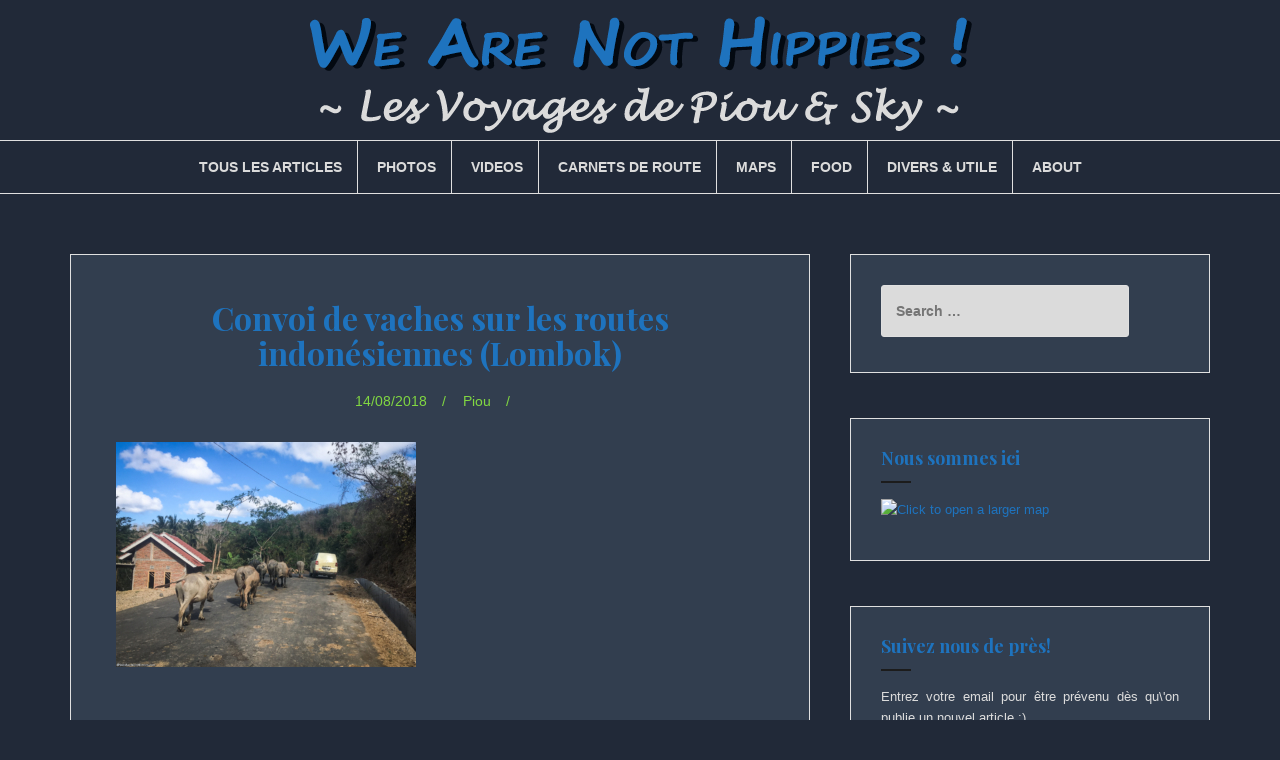

--- FILE ---
content_type: text/html; charset=UTF-8
request_url: https://wearenothippies.com/convoi-de-vaches-sur-les-routes-indonesiennes-lombok/
body_size: 11742
content:
<!DOCTYPE html>
<html lang="en-US">
<head>
<meta charset="UTF-8">
<meta name="viewport" content="width=device-width, initial-scale=1">
<link rel="profile" href="http://gmpg.org/xfn/11">
<link rel="pingback" href="https://wearenothippies.com/xmlrpc.php">

<title>Convoi de vaches sur les routes indonésiennes (Lombok) &#8211; We Are Not Hippies</title>
<meta name='robots' content='max-image-preview:large' />
<link rel='dns-prefetch' href='//secure.gravatar.com' />
<link rel='dns-prefetch' href='//stats.wp.com' />
<link rel='dns-prefetch' href='//fonts.googleapis.com' />
<link rel='dns-prefetch' href='//v0.wordpress.com' />
<link rel="alternate" type="application/rss+xml" title="We Are Not Hippies &raquo; Feed" href="https://wearenothippies.com/feed/" />
<link rel="alternate" type="application/rss+xml" title="We Are Not Hippies &raquo; Comments Feed" href="https://wearenothippies.com/comments/feed/" />
<link rel="alternate" type="application/rss+xml" title="We Are Not Hippies &raquo; Convoi de vaches sur les routes indonésiennes (Lombok) Comments Feed" href="https://wearenothippies.com/feed/?attachment_id=3301" />
<script type="text/javascript">
window._wpemojiSettings = {"baseUrl":"https:\/\/s.w.org\/images\/core\/emoji\/14.0.0\/72x72\/","ext":".png","svgUrl":"https:\/\/s.w.org\/images\/core\/emoji\/14.0.0\/svg\/","svgExt":".svg","source":{"concatemoji":"https:\/\/wearenothippies.com\/wp-includes\/js\/wp-emoji-release.min.js?ver=da4c2f"}};
/*! This file is auto-generated */
!function(i,n){var o,s,e;function c(e){try{var t={supportTests:e,timestamp:(new Date).valueOf()};sessionStorage.setItem(o,JSON.stringify(t))}catch(e){}}function p(e,t,n){e.clearRect(0,0,e.canvas.width,e.canvas.height),e.fillText(t,0,0);var t=new Uint32Array(e.getImageData(0,0,e.canvas.width,e.canvas.height).data),r=(e.clearRect(0,0,e.canvas.width,e.canvas.height),e.fillText(n,0,0),new Uint32Array(e.getImageData(0,0,e.canvas.width,e.canvas.height).data));return t.every(function(e,t){return e===r[t]})}function u(e,t,n){switch(t){case"flag":return n(e,"\ud83c\udff3\ufe0f\u200d\u26a7\ufe0f","\ud83c\udff3\ufe0f\u200b\u26a7\ufe0f")?!1:!n(e,"\ud83c\uddfa\ud83c\uddf3","\ud83c\uddfa\u200b\ud83c\uddf3")&&!n(e,"\ud83c\udff4\udb40\udc67\udb40\udc62\udb40\udc65\udb40\udc6e\udb40\udc67\udb40\udc7f","\ud83c\udff4\u200b\udb40\udc67\u200b\udb40\udc62\u200b\udb40\udc65\u200b\udb40\udc6e\u200b\udb40\udc67\u200b\udb40\udc7f");case"emoji":return!n(e,"\ud83e\udef1\ud83c\udffb\u200d\ud83e\udef2\ud83c\udfff","\ud83e\udef1\ud83c\udffb\u200b\ud83e\udef2\ud83c\udfff")}return!1}function f(e,t,n){var r="undefined"!=typeof WorkerGlobalScope&&self instanceof WorkerGlobalScope?new OffscreenCanvas(300,150):i.createElement("canvas"),a=r.getContext("2d",{willReadFrequently:!0}),o=(a.textBaseline="top",a.font="600 32px Arial",{});return e.forEach(function(e){o[e]=t(a,e,n)}),o}function t(e){var t=i.createElement("script");t.src=e,t.defer=!0,i.head.appendChild(t)}"undefined"!=typeof Promise&&(o="wpEmojiSettingsSupports",s=["flag","emoji"],n.supports={everything:!0,everythingExceptFlag:!0},e=new Promise(function(e){i.addEventListener("DOMContentLoaded",e,{once:!0})}),new Promise(function(t){var n=function(){try{var e=JSON.parse(sessionStorage.getItem(o));if("object"==typeof e&&"number"==typeof e.timestamp&&(new Date).valueOf()<e.timestamp+604800&&"object"==typeof e.supportTests)return e.supportTests}catch(e){}return null}();if(!n){if("undefined"!=typeof Worker&&"undefined"!=typeof OffscreenCanvas&&"undefined"!=typeof URL&&URL.createObjectURL&&"undefined"!=typeof Blob)try{var e="postMessage("+f.toString()+"("+[JSON.stringify(s),u.toString(),p.toString()].join(",")+"));",r=new Blob([e],{type:"text/javascript"}),a=new Worker(URL.createObjectURL(r),{name:"wpTestEmojiSupports"});return void(a.onmessage=function(e){c(n=e.data),a.terminate(),t(n)})}catch(e){}c(n=f(s,u,p))}t(n)}).then(function(e){for(var t in e)n.supports[t]=e[t],n.supports.everything=n.supports.everything&&n.supports[t],"flag"!==t&&(n.supports.everythingExceptFlag=n.supports.everythingExceptFlag&&n.supports[t]);n.supports.everythingExceptFlag=n.supports.everythingExceptFlag&&!n.supports.flag,n.DOMReady=!1,n.readyCallback=function(){n.DOMReady=!0}}).then(function(){return e}).then(function(){var e;n.supports.everything||(n.readyCallback(),(e=n.source||{}).concatemoji?t(e.concatemoji):e.wpemoji&&e.twemoji&&(t(e.twemoji),t(e.wpemoji)))}))}((window,document),window._wpemojiSettings);
</script>
<style type="text/css">
img.wp-smiley,
img.emoji {
	display: inline !important;
	border: none !important;
	box-shadow: none !important;
	height: 1em !important;
	width: 1em !important;
	margin: 0 0.07em !important;
	vertical-align: -0.1em !important;
	background: none !important;
	padding: 0 !important;
}
</style>
	<style type="text/css">
.hasCountdown{text-shadow:transparent 0 1px 1px;overflow:hidden;padding:5px}
.countdown_rtl{direction:rtl}
.countdown_holding span{background-color:#ccc}
.countdown_row{clear:both;width:100%;text-align:center}
.countdown_show1 .countdown_section{width:98%}
.countdown_show2 .countdown_section{width:48%}
.countdown_show3 .countdown_section{width:32.5%}
.countdown_show4 .countdown_section{width:24.5%}
.countdown_show5 .countdown_section{width:19.5%}
.countdown_show6 .countdown_section{width:16.25%}
.countdown_show7 .countdown_section{width:14%}
.countdown_section{display:block;float:left;font-size:75%;text-align:center;margin:3px 0}
.countdown_amount{font-size:200%}
.countdown_descr{display:block;width:100%}
a.countdown_infolink{display:block;border-radius:10px;width:14px;height:13px;float:right;font-size:9px;line-height:13px;font-weight:700;text-align:center;position:relative;top:-15px;border:1px solid}
#countdown-preview{padding:10px}
</style>
<link rel='stylesheet' id='sbi_styles-css' href='https://wearenothippies.com/wp-content/plugins/instagram-feed/css/sbi-styles.min.css?ver=6.10.0' type='text/css' media='all' />
<link rel='stylesheet' id='wp-block-library-css' href='https://wearenothippies.com/wp-includes/css/dist/block-library/style.min.css?ver=da4c2f' type='text/css' media='all' />
<style id='wp-block-library-inline-css' type='text/css'>
.has-text-align-justify{text-align:justify;}
</style>
<link rel='stylesheet' id='mediaelement-css' href='https://wearenothippies.com/wp-includes/js/mediaelement/mediaelementplayer-legacy.min.css?ver=4.2.17' type='text/css' media='all' />
<link rel='stylesheet' id='wp-mediaelement-css' href='https://wearenothippies.com/wp-includes/js/mediaelement/wp-mediaelement.min.css?ver=da4c2f' type='text/css' media='all' />
<style id='jetpack-sharing-buttons-style-inline-css' type='text/css'>
.jetpack-sharing-buttons__services-list{display:flex;flex-direction:row;flex-wrap:wrap;gap:0;list-style-type:none;margin:5px;padding:0}.jetpack-sharing-buttons__services-list.has-small-icon-size{font-size:12px}.jetpack-sharing-buttons__services-list.has-normal-icon-size{font-size:16px}.jetpack-sharing-buttons__services-list.has-large-icon-size{font-size:24px}.jetpack-sharing-buttons__services-list.has-huge-icon-size{font-size:36px}@media print{.jetpack-sharing-buttons__services-list{display:none!important}}.editor-styles-wrapper .wp-block-jetpack-sharing-buttons{gap:0;padding-inline-start:0}ul.jetpack-sharing-buttons__services-list.has-background{padding:1.25em 2.375em}
</style>
<style id='classic-theme-styles-inline-css' type='text/css'>
/*! This file is auto-generated */
.wp-block-button__link{color:#fff;background-color:#32373c;border-radius:9999px;box-shadow:none;text-decoration:none;padding:calc(.667em + 2px) calc(1.333em + 2px);font-size:1.125em}.wp-block-file__button{background:#32373c;color:#fff;text-decoration:none}
</style>
<style id='global-styles-inline-css' type='text/css'>
body{--wp--preset--color--black: #000000;--wp--preset--color--cyan-bluish-gray: #abb8c3;--wp--preset--color--white: #ffffff;--wp--preset--color--pale-pink: #f78da7;--wp--preset--color--vivid-red: #cf2e2e;--wp--preset--color--luminous-vivid-orange: #ff6900;--wp--preset--color--luminous-vivid-amber: #fcb900;--wp--preset--color--light-green-cyan: #7bdcb5;--wp--preset--color--vivid-green-cyan: #00d084;--wp--preset--color--pale-cyan-blue: #8ed1fc;--wp--preset--color--vivid-cyan-blue: #0693e3;--wp--preset--color--vivid-purple: #9b51e0;--wp--preset--gradient--vivid-cyan-blue-to-vivid-purple: linear-gradient(135deg,rgba(6,147,227,1) 0%,rgb(155,81,224) 100%);--wp--preset--gradient--light-green-cyan-to-vivid-green-cyan: linear-gradient(135deg,rgb(122,220,180) 0%,rgb(0,208,130) 100%);--wp--preset--gradient--luminous-vivid-amber-to-luminous-vivid-orange: linear-gradient(135deg,rgba(252,185,0,1) 0%,rgba(255,105,0,1) 100%);--wp--preset--gradient--luminous-vivid-orange-to-vivid-red: linear-gradient(135deg,rgba(255,105,0,1) 0%,rgb(207,46,46) 100%);--wp--preset--gradient--very-light-gray-to-cyan-bluish-gray: linear-gradient(135deg,rgb(238,238,238) 0%,rgb(169,184,195) 100%);--wp--preset--gradient--cool-to-warm-spectrum: linear-gradient(135deg,rgb(74,234,220) 0%,rgb(151,120,209) 20%,rgb(207,42,186) 40%,rgb(238,44,130) 60%,rgb(251,105,98) 80%,rgb(254,248,76) 100%);--wp--preset--gradient--blush-light-purple: linear-gradient(135deg,rgb(255,206,236) 0%,rgb(152,150,240) 100%);--wp--preset--gradient--blush-bordeaux: linear-gradient(135deg,rgb(254,205,165) 0%,rgb(254,45,45) 50%,rgb(107,0,62) 100%);--wp--preset--gradient--luminous-dusk: linear-gradient(135deg,rgb(255,203,112) 0%,rgb(199,81,192) 50%,rgb(65,88,208) 100%);--wp--preset--gradient--pale-ocean: linear-gradient(135deg,rgb(255,245,203) 0%,rgb(182,227,212) 50%,rgb(51,167,181) 100%);--wp--preset--gradient--electric-grass: linear-gradient(135deg,rgb(202,248,128) 0%,rgb(113,206,126) 100%);--wp--preset--gradient--midnight: linear-gradient(135deg,rgb(2,3,129) 0%,rgb(40,116,252) 100%);--wp--preset--font-size--small: 13px;--wp--preset--font-size--medium: 20px;--wp--preset--font-size--large: 36px;--wp--preset--font-size--x-large: 42px;--wp--preset--spacing--20: 0.44rem;--wp--preset--spacing--30: 0.67rem;--wp--preset--spacing--40: 1rem;--wp--preset--spacing--50: 1.5rem;--wp--preset--spacing--60: 2.25rem;--wp--preset--spacing--70: 3.38rem;--wp--preset--spacing--80: 5.06rem;--wp--preset--shadow--natural: 6px 6px 9px rgba(0, 0, 0, 0.2);--wp--preset--shadow--deep: 12px 12px 50px rgba(0, 0, 0, 0.4);--wp--preset--shadow--sharp: 6px 6px 0px rgba(0, 0, 0, 0.2);--wp--preset--shadow--outlined: 6px 6px 0px -3px rgba(255, 255, 255, 1), 6px 6px rgba(0, 0, 0, 1);--wp--preset--shadow--crisp: 6px 6px 0px rgba(0, 0, 0, 1);}:where(.is-layout-flex){gap: 0.5em;}:where(.is-layout-grid){gap: 0.5em;}body .is-layout-flow > .alignleft{float: left;margin-inline-start: 0;margin-inline-end: 2em;}body .is-layout-flow > .alignright{float: right;margin-inline-start: 2em;margin-inline-end: 0;}body .is-layout-flow > .aligncenter{margin-left: auto !important;margin-right: auto !important;}body .is-layout-constrained > .alignleft{float: left;margin-inline-start: 0;margin-inline-end: 2em;}body .is-layout-constrained > .alignright{float: right;margin-inline-start: 2em;margin-inline-end: 0;}body .is-layout-constrained > .aligncenter{margin-left: auto !important;margin-right: auto !important;}body .is-layout-constrained > :where(:not(.alignleft):not(.alignright):not(.alignfull)){max-width: var(--wp--style--global--content-size);margin-left: auto !important;margin-right: auto !important;}body .is-layout-constrained > .alignwide{max-width: var(--wp--style--global--wide-size);}body .is-layout-flex{display: flex;}body .is-layout-flex{flex-wrap: wrap;align-items: center;}body .is-layout-flex > *{margin: 0;}body .is-layout-grid{display: grid;}body .is-layout-grid > *{margin: 0;}:where(.wp-block-columns.is-layout-flex){gap: 2em;}:where(.wp-block-columns.is-layout-grid){gap: 2em;}:where(.wp-block-post-template.is-layout-flex){gap: 1.25em;}:where(.wp-block-post-template.is-layout-grid){gap: 1.25em;}.has-black-color{color: var(--wp--preset--color--black) !important;}.has-cyan-bluish-gray-color{color: var(--wp--preset--color--cyan-bluish-gray) !important;}.has-white-color{color: var(--wp--preset--color--white) !important;}.has-pale-pink-color{color: var(--wp--preset--color--pale-pink) !important;}.has-vivid-red-color{color: var(--wp--preset--color--vivid-red) !important;}.has-luminous-vivid-orange-color{color: var(--wp--preset--color--luminous-vivid-orange) !important;}.has-luminous-vivid-amber-color{color: var(--wp--preset--color--luminous-vivid-amber) !important;}.has-light-green-cyan-color{color: var(--wp--preset--color--light-green-cyan) !important;}.has-vivid-green-cyan-color{color: var(--wp--preset--color--vivid-green-cyan) !important;}.has-pale-cyan-blue-color{color: var(--wp--preset--color--pale-cyan-blue) !important;}.has-vivid-cyan-blue-color{color: var(--wp--preset--color--vivid-cyan-blue) !important;}.has-vivid-purple-color{color: var(--wp--preset--color--vivid-purple) !important;}.has-black-background-color{background-color: var(--wp--preset--color--black) !important;}.has-cyan-bluish-gray-background-color{background-color: var(--wp--preset--color--cyan-bluish-gray) !important;}.has-white-background-color{background-color: var(--wp--preset--color--white) !important;}.has-pale-pink-background-color{background-color: var(--wp--preset--color--pale-pink) !important;}.has-vivid-red-background-color{background-color: var(--wp--preset--color--vivid-red) !important;}.has-luminous-vivid-orange-background-color{background-color: var(--wp--preset--color--luminous-vivid-orange) !important;}.has-luminous-vivid-amber-background-color{background-color: var(--wp--preset--color--luminous-vivid-amber) !important;}.has-light-green-cyan-background-color{background-color: var(--wp--preset--color--light-green-cyan) !important;}.has-vivid-green-cyan-background-color{background-color: var(--wp--preset--color--vivid-green-cyan) !important;}.has-pale-cyan-blue-background-color{background-color: var(--wp--preset--color--pale-cyan-blue) !important;}.has-vivid-cyan-blue-background-color{background-color: var(--wp--preset--color--vivid-cyan-blue) !important;}.has-vivid-purple-background-color{background-color: var(--wp--preset--color--vivid-purple) !important;}.has-black-border-color{border-color: var(--wp--preset--color--black) !important;}.has-cyan-bluish-gray-border-color{border-color: var(--wp--preset--color--cyan-bluish-gray) !important;}.has-white-border-color{border-color: var(--wp--preset--color--white) !important;}.has-pale-pink-border-color{border-color: var(--wp--preset--color--pale-pink) !important;}.has-vivid-red-border-color{border-color: var(--wp--preset--color--vivid-red) !important;}.has-luminous-vivid-orange-border-color{border-color: var(--wp--preset--color--luminous-vivid-orange) !important;}.has-luminous-vivid-amber-border-color{border-color: var(--wp--preset--color--luminous-vivid-amber) !important;}.has-light-green-cyan-border-color{border-color: var(--wp--preset--color--light-green-cyan) !important;}.has-vivid-green-cyan-border-color{border-color: var(--wp--preset--color--vivid-green-cyan) !important;}.has-pale-cyan-blue-border-color{border-color: var(--wp--preset--color--pale-cyan-blue) !important;}.has-vivid-cyan-blue-border-color{border-color: var(--wp--preset--color--vivid-cyan-blue) !important;}.has-vivid-purple-border-color{border-color: var(--wp--preset--color--vivid-purple) !important;}.has-vivid-cyan-blue-to-vivid-purple-gradient-background{background: var(--wp--preset--gradient--vivid-cyan-blue-to-vivid-purple) !important;}.has-light-green-cyan-to-vivid-green-cyan-gradient-background{background: var(--wp--preset--gradient--light-green-cyan-to-vivid-green-cyan) !important;}.has-luminous-vivid-amber-to-luminous-vivid-orange-gradient-background{background: var(--wp--preset--gradient--luminous-vivid-amber-to-luminous-vivid-orange) !important;}.has-luminous-vivid-orange-to-vivid-red-gradient-background{background: var(--wp--preset--gradient--luminous-vivid-orange-to-vivid-red) !important;}.has-very-light-gray-to-cyan-bluish-gray-gradient-background{background: var(--wp--preset--gradient--very-light-gray-to-cyan-bluish-gray) !important;}.has-cool-to-warm-spectrum-gradient-background{background: var(--wp--preset--gradient--cool-to-warm-spectrum) !important;}.has-blush-light-purple-gradient-background{background: var(--wp--preset--gradient--blush-light-purple) !important;}.has-blush-bordeaux-gradient-background{background: var(--wp--preset--gradient--blush-bordeaux) !important;}.has-luminous-dusk-gradient-background{background: var(--wp--preset--gradient--luminous-dusk) !important;}.has-pale-ocean-gradient-background{background: var(--wp--preset--gradient--pale-ocean) !important;}.has-electric-grass-gradient-background{background: var(--wp--preset--gradient--electric-grass) !important;}.has-midnight-gradient-background{background: var(--wp--preset--gradient--midnight) !important;}.has-small-font-size{font-size: var(--wp--preset--font-size--small) !important;}.has-medium-font-size{font-size: var(--wp--preset--font-size--medium) !important;}.has-large-font-size{font-size: var(--wp--preset--font-size--large) !important;}.has-x-large-font-size{font-size: var(--wp--preset--font-size--x-large) !important;}
.wp-block-navigation a:where(:not(.wp-element-button)){color: inherit;}
:where(.wp-block-post-template.is-layout-flex){gap: 1.25em;}:where(.wp-block-post-template.is-layout-grid){gap: 1.25em;}
:where(.wp-block-columns.is-layout-flex){gap: 2em;}:where(.wp-block-columns.is-layout-grid){gap: 2em;}
.wp-block-pullquote{font-size: 1.5em;line-height: 1.6;}
</style>
<link rel='stylesheet' id='foobox-free-min-css' href='https://wearenothippies.com/wp-content/plugins/foobox-image-lightbox/free/css/foobox.free.min.css?ver=2.7.35' type='text/css' media='all' />
<link rel='stylesheet' id='ig-posts-carousel-style-css' href='https://wearenothippies.com/wp-content/plugins/ig-posts-carousel/ig-posts-carousel.css?ver=da4c2f' type='text/css' media='all' />
<link rel='stylesheet' id='amadeus-bootstrap-css' href='https://wearenothippies.com/wp-content/themes/amadeus/css/bootstrap/css/bootstrap.min.css?ver=1' type='text/css' media='all' />
<link rel='stylesheet' id='amadeus-body-fonts-css' href='//fonts.googleapis.com/css?family=Noto+Serif%3A400%2C700%2C400italic%2C700italic&#038;ver=da4c2f' type='text/css' media='all' />
<link rel='stylesheet' id='amadeus-headings-fonts-css' href='//fonts.googleapis.com/css?family=Playfair+Display%3A400%2C700&#038;ver=da4c2f' type='text/css' media='all' />
<link rel='stylesheet' id='amadeus-style-css' href='https://wearenothippies.com/wp-content/themes/amadeus/style.css?ver=da4c2f' type='text/css' media='all' />
<style id='amadeus-style-inline-css' type='text/css'>
.site-branding { padding:0px 0; }
.header-image { height:600px; }
@media only screen and (max-width: 1024px) { .header-image { height:200px; } }
.site-logo { max-width:600px; }
.custom-logo { max-width:600px; }
a, a:hover, .main-navigation a:hover, .nav-next a:hover, .nav-previous a:hover, .social-navigation li a:hover { color:#1e73be !important;}
button, .button, input[type="button"], input[type="reset"], input[type="submit"], .entry-thumb-inner { background-color:#1e73be}
body, .widget a { color:#dbdbdb}
.social-navigation { background-color:#fff}
.social-navigation li a::before { background-color:#1c1c1c}
.branding-wrapper { background-color:#212938}
.main-navigation { background-color:#212938}
.main-navigation a { color:#dbdbdb !important;}
.site-title a, .site-title a:hover { color:#1c1c1c !important;}
.site-description { color:#767676}
.entry-title, .entry-title a { color:#1e73be !important;}
.entry-meta, .entry-meta a, .entry-footer, .entry-footer a { color:#81d742 !important;}
.site-footer, .footer-widget-area { background-color:#2b3543}
body { font-family:Verdana, Geneva, sans-serif;}
h1, h2, h3, h4, h5, h6 { font-family:'Segoe Print', 'Playfair Display', serif;}
h1 { font-size:32px; }
h2 { font-size:24px; }
h3 { font-size:19px; }
h5 { font-size:13px; }
body { font-size:14px; }

</style>
<link rel='stylesheet' id='child-style-css' href='https://wearenothippies.com/wp-content/themes/amadeus-child/style.css?ver=1.3.16' type='text/css' media='all' />
<link rel='stylesheet' id='amadeus-font-awesome-css' href='https://wearenothippies.com/wp-content/themes/amadeus/fonts/font-awesome.min.css?ver=da4c2f' type='text/css' media='all' />
<link rel='stylesheet' id='jetpack_css-css' href='https://wearenothippies.com/wp-content/plugins/jetpack/css/jetpack.css?ver=13.3.2' type='text/css' media='all' />
<script type='text/javascript' src='https://wearenothippies.com/wp-includes/js/jquery/jquery.min.js?ver=3.7.0' id='jquery-core-js'></script>
<script type='text/javascript' src='https://wearenothippies.com/wp-includes/js/jquery/jquery-migrate.min.js?ver=3.4.1' id='jquery-migrate-js'></script>
<script type='text/javascript' id='snazzymaps-js-js-extra'>
/* <![CDATA[ */
var SnazzyDataForSnazzyMaps = [];
SnazzyDataForSnazzyMaps={"id":1,"name":"Pale Dawn","description":"Inspired by CloudMade's style of the same name. Use of subdued colours results in an excellent style for sites with a pastel colour scheme.","url":"https:\/\/snazzymaps.com\/style\/1\/pale-dawn","imageUrl":"https:\/\/snazzy-maps-cdn.azureedge.net\/assets\/1-pale-dawn.png?v=20170626075114","json":"[{\"featureType\":\"administrative\",\"elementType\":\"all\",\"stylers\":[{\"visibility\":\"on\"},{\"lightness\":33}]},{\"featureType\":\"landscape\",\"elementType\":\"all\",\"stylers\":[{\"color\":\"#f2e5d4\"}]},{\"featureType\":\"poi.park\",\"elementType\":\"geometry\",\"stylers\":[{\"color\":\"#c5dac6\"}]},{\"featureType\":\"poi.park\",\"elementType\":\"labels\",\"stylers\":[{\"visibility\":\"on\"},{\"lightness\":20}]},{\"featureType\":\"road\",\"elementType\":\"all\",\"stylers\":[{\"lightness\":20}]},{\"featureType\":\"road.highway\",\"elementType\":\"geometry\",\"stylers\":[{\"color\":\"#c5c6c6\"}]},{\"featureType\":\"road.arterial\",\"elementType\":\"geometry\",\"stylers\":[{\"color\":\"#e4d7c6\"}]},{\"featureType\":\"road.local\",\"elementType\":\"geometry\",\"stylers\":[{\"color\":\"#fbfaf7\"}]},{\"featureType\":\"water\",\"elementType\":\"all\",\"stylers\":[{\"visibility\":\"on\"},{\"color\":\"#acbcc9\"}]}]","views":114654,"favorites":310,"createdBy":{"name":"Adam Krogh","url":"https:\/\/twitter.com\/adamkrogh"},"createdOn":"2013-10-24T22:54:34.183","tags":["colorful","complex","light"],"colors":["multi"]};
/* ]]> */
</script>
<script type='text/javascript' src='https://wearenothippies.com/wp-content/plugins/snazzy-maps/snazzymaps.js?ver=1.4.0' id='snazzymaps-js-js'></script>
<script type='text/javascript' src='https://wearenothippies.com/wp-content/plugins/sticky-menu-or-anything-on-scroll/assets/js/jq-sticky-anything.min.js?ver=2.1.1' id='stickyAnythingLib-js'></script>
<script type='text/javascript' src='https://wearenothippies.com/wp-content/themes/amadeus/js/parallax.min.js?ver=1' id='amadeus-parallax-js'></script>
<script type='text/javascript' src='https://wearenothippies.com/wp-content/themes/amadeus/js/jquery.slicknav.min.js?ver=1' id='amadeus-slicknav-js'></script>
<script type='text/javascript' src='https://wearenothippies.com/wp-content/themes/amadeus/js/jquery.fitvids.min.js?ver=1' id='amadeus-fitvids-js'></script>
<script type='text/javascript' src='https://wearenothippies.com/wp-content/themes/amadeus/js/scripts.js?ver=1' id='amadeus-scripts-js'></script>
<script id="foobox-free-min-js-before" type="text/javascript">
/* Run FooBox FREE (v2.7.35) */
var FOOBOX = window.FOOBOX = {
	ready: true,
	disableOthers: false,
	o: {wordpress: { enabled: true }, captions: { dataTitle: ["captionTitle","title"], dataDesc: ["captionDesc","description"] }, rel: '', excludes:'.fbx-link,.nofoobox,.nolightbox,a[href*="pinterest.com/pin/create/button/"]', affiliate : { enabled: false }, error: "Could not load the item"},
	selectors: [
		".foogallery-container.foogallery-lightbox-foobox", ".foogallery-container.foogallery-lightbox-foobox-free", ".gallery", ".wp-block-gallery", ".wp-caption", ".wp-block-image", "a:has(img[class*=wp-image-])", ".foobox"
	],
	pre: function( $ ){
		// Custom JavaScript (Pre)
		
	},
	post: function( $ ){
		// Custom JavaScript (Post)
		
		// Custom Captions Code
		
	},
	custom: function( $ ){
		// Custom Extra JS
		
	}
};
</script>
<script type='text/javascript' src='https://wearenothippies.com/wp-content/plugins/foobox-image-lightbox/free/js/foobox.free.min.js?ver=2.7.35' id='foobox-free-min-js'></script>
<link rel="https://api.w.org/" href="https://wearenothippies.com/wp-json/" /><link rel="alternate" type="application/json" href="https://wearenothippies.com/wp-json/wp/v2/media/3301" /><link rel="EditURI" type="application/rsd+xml" title="RSD" href="https://wearenothippies.com/xmlrpc.php?rsd" />

<link rel='shortlink' href='https://wp.me/a93O7l-Rf' />
<link rel="alternate" type="application/json+oembed" href="https://wearenothippies.com/wp-json/oembed/1.0/embed?url=https%3A%2F%2Fwearenothippies.com%2Fconvoi-de-vaches-sur-les-routes-indonesiennes-lombok%2F" />
<link rel="alternate" type="text/xml+oembed" href="https://wearenothippies.com/wp-json/oembed/1.0/embed?url=https%3A%2F%2Fwearenothippies.com%2Fconvoi-de-vaches-sur-les-routes-indonesiennes-lombok%2F&#038;format=xml" />
	<style>img#wpstats{display:none}</style>
		<!--[if lt IE 9]>
<script src="https://wearenothippies.com/wp-content/themes/amadeus/js/html5shiv.js"></script>
<![endif]-->
			<style type="text/css">
				.header-image {
					background: url(https://wearenothippies.com/wp-content/uploads/2017/08/cropped-vw-camper-336606.jpg) no-repeat;
					background-position: center top;
					background-attachment: fixed;
					background-size: cover;
				}
			</style>
			<style type="text/css" id="custom-background-css">
body.custom-background { background-color: #212938; }
</style>
	
<!-- Jetpack Open Graph Tags -->
<meta property="og:type" content="article" />
<meta property="og:title" content="Convoi de vaches sur les routes indonésiennes (Lombok)" />
<meta property="og:url" content="https://wearenothippies.com/convoi-de-vaches-sur-les-routes-indonesiennes-lombok/" />
<meta property="og:description" content="Convoi de vaches sur les routes indonésiennes (Lombok)" />
<meta property="article:published_time" content="2018-08-14T11:01:46+00:00" />
<meta property="article:modified_time" content="2018-08-14T11:01:46+00:00" />
<meta property="og:site_name" content="We Are Not Hippies" />
<meta property="og:image" content="https://wearenothippies.com/wp-content/uploads/2018/08/wanh_oceasietrip_11_indonésie-20180802-18.jpg" />
<meta property="og:image:alt" content="" />
<meta property="og:locale" content="en_US" />
<meta name="twitter:text:title" content="Convoi de vaches sur les routes indonésiennes (Lombok)" />
<meta name="twitter:image" content="https://wearenothippies.com/wp-content/uploads/2018/08/wanh_oceasietrip_11_indonésie-20180802-18.jpg?w=640" />
<meta name="twitter:card" content="summary_large_image" />

<!-- End Jetpack Open Graph Tags -->
<link rel="icon" href="https://wearenothippies.com/wp-content/uploads/2017/09/cropped-hippie_icon_blue-32x32.png" sizes="32x32" />
<link rel="icon" href="https://wearenothippies.com/wp-content/uploads/2017/09/cropped-hippie_icon_blue-192x192.png" sizes="192x192" />
<link rel="apple-touch-icon" href="https://wearenothippies.com/wp-content/uploads/2017/09/cropped-hippie_icon_blue-180x180.png" />
<meta name="msapplication-TileImage" content="https://wearenothippies.com/wp-content/uploads/2017/09/cropped-hippie_icon_blue-270x270.png" />
</head>

<body class="attachment attachment-template-default single single-attachment postid-3301 attachmentid-3301 attachment-jpeg custom-background wp-custom-logo group-blog">
<div id="page" class="hfeed site">
	<a class="skip-link screen-reader-text" href="#content">Skip to content</a>

	<header id="masthead" class="site-header clearfix" role="banner">

			

				

		<div class="branding-wrapper">
			<div class="container">
				<div class="site-branding">
					<a href="https://wearenothippies.com/" class="custom-logo-link" rel="home"><img width="682" height="140" src="https://wearenothippies.com/wp-content/uploads/2017/08/banner-head-2-English.png" class="custom-logo" alt="We Are Not Hippies" decoding="async" fetchpriority="high" srcset="https://wearenothippies.com/wp-content/uploads/2017/08/banner-head-2-English.png 682w, https://wearenothippies.com/wp-content/uploads/2017/08/banner-head-2-English-300x62.png 300w" sizes="(max-width: 682px) 100vw, 682px" /></a>				</div><!-- .site-branding -->
			</div>
		</div>

				<nav id="site-navigation" class="main-navigation" role="navigation">
			<div class="container">
			<div class="menu-navmenu-top-container"><ul id="primary-menu" class="menu"><li id="menu-item-48" class="menu-item menu-item-type-post_type menu-item-object-page current_page_parent menu-item-48"><a href="https://wearenothippies.com/all-articles/">Tous Les Articles</a></li>
<li id="menu-item-47" class="menu-item menu-item-type-post_type menu-item-object-page menu-item-47"><a href="https://wearenothippies.com/photos/">Photos</a></li>
<li id="menu-item-2180" class="menu-item menu-item-type-post_type menu-item-object-page menu-item-2180"><a href="https://wearenothippies.com/videos/">Videos</a></li>
<li id="menu-item-41" class="menu-item menu-item-type-taxonomy menu-item-object-category menu-item-has-children menu-item-41"><a href="https://wearenothippies.com/category/destinations/">Carnets De Route</a>
<ul class="sub-menu">
	<li id="menu-item-644" class="menu-item menu-item-type-post_type menu-item-object-page menu-item-644"><a href="https://wearenothippies.com/oceasie-trip/">OceasieTrip</a></li>
	<li id="menu-item-42" class="menu-item menu-item-type-taxonomy menu-item-object-category menu-item-has-children menu-item-42"><a href="https://wearenothippies.com/category/destinations/amerique-du-nord/">Amérique du Nord</a>
	<ul class="sub-menu">
		<li id="menu-item-43" class="menu-item menu-item-type-taxonomy menu-item-object-category menu-item-43"><a href="https://wearenothippies.com/category/destinations/amerique-du-nord/canada/">Canada</a></li>
		<li id="menu-item-44" class="menu-item menu-item-type-taxonomy menu-item-object-category menu-item-44"><a href="https://wearenothippies.com/category/destinations/amerique-du-nord/usa-cote-est/">USA &#8211; Côte Est</a></li>
	</ul>
</li>
	<li id="menu-item-4288" class="menu-item menu-item-type-taxonomy menu-item-object-category menu-item-has-children menu-item-4288"><a href="https://wearenothippies.com/category/destinations/amerique-du-sud/">Amérique du Sud</a>
	<ul class="sub-menu">
		<li id="menu-item-4937" class="menu-item menu-item-type-taxonomy menu-item-object-category menu-item-4937"><a href="https://wearenothippies.com/category/destinations/amerique-du-sud/bolivie/">Bolivie</a></li>
		<li id="menu-item-4289" class="menu-item menu-item-type-taxonomy menu-item-object-category menu-item-4289"><a href="https://wearenothippies.com/category/destinations/amerique-du-sud/guyane/">Guyane</a></li>
	</ul>
</li>
	<li id="menu-item-492" class="menu-item menu-item-type-taxonomy menu-item-object-category menu-item-has-children menu-item-492"><a href="https://wearenothippies.com/category/destinations/asie/">Asie</a>
	<ul class="sub-menu">
		<li id="menu-item-715" class="menu-item menu-item-type-taxonomy menu-item-object-category menu-item-715"><a href="https://wearenothippies.com/category/destinations/asie/chine/">Chine</a></li>
		<li id="menu-item-2921" class="menu-item menu-item-type-taxonomy menu-item-object-category menu-item-2921"><a href="https://wearenothippies.com/category/destinations/asie/hong-kong/">Hong-Kong</a></li>
		<li id="menu-item-1204" class="menu-item menu-item-type-taxonomy menu-item-object-category menu-item-1204"><a href="https://wearenothippies.com/category/destinations/asie/myanmar/">Myanmar</a></li>
		<li id="menu-item-493" class="menu-item menu-item-type-taxonomy menu-item-object-category menu-item-493"><a href="https://wearenothippies.com/category/destinations/asie/thailande/">Thaïlande</a></li>
		<li id="menu-item-1514" class="menu-item menu-item-type-taxonomy menu-item-object-category menu-item-1514"><a href="https://wearenothippies.com/category/destinations/asie/laos/">Laos</a></li>
		<li id="menu-item-1637" class="menu-item menu-item-type-taxonomy menu-item-object-category menu-item-1637"><a href="https://wearenothippies.com/category/destinations/asie/vietnam/">Vietnam</a></li>
		<li id="menu-item-2875" class="menu-item menu-item-type-taxonomy menu-item-object-category menu-item-2875"><a href="https://wearenothippies.com/category/destinations/asie/singapour/">Singapour</a></li>
		<li id="menu-item-2962" class="menu-item menu-item-type-taxonomy menu-item-object-category menu-item-2962"><a href="https://wearenothippies.com/category/destinations/asie/malaisie/">Malaisie</a></li>
		<li id="menu-item-3308" class="menu-item menu-item-type-taxonomy menu-item-object-category menu-item-3308"><a href="https://wearenothippies.com/category/destinations/asie/indonesie/">Indonésie</a></li>
		<li id="menu-item-3563" class="menu-item menu-item-type-taxonomy menu-item-object-category menu-item-3563"><a href="https://wearenothippies.com/category/destinations/asie/japon/">Japon</a></li>
	</ul>
</li>
	<li id="menu-item-1717" class="menu-item menu-item-type-taxonomy menu-item-object-category menu-item-has-children menu-item-1717"><a href="https://wearenothippies.com/category/destinations/oceanie/">Oceanie</a>
	<ul class="sub-menu">
		<li id="menu-item-1718" class="menu-item menu-item-type-taxonomy menu-item-object-category menu-item-1718"><a href="https://wearenothippies.com/category/destinations/oceanie/australie-eastcoast/">Australie &#8211; Côte Est</a></li>
		<li id="menu-item-2768" class="menu-item menu-item-type-taxonomy menu-item-object-category menu-item-2768"><a href="https://wearenothippies.com/category/destinations/oceanie/australie-cote-ouest/">Australie &#8211; Côte Ouest</a></li>
		<li id="menu-item-2124" class="menu-item menu-item-type-taxonomy menu-item-object-category menu-item-2124"><a href="https://wearenothippies.com/category/destinations/oceanie/newzealand/">Nouvelle Zélande</a></li>
		<li id="menu-item-2560" class="menu-item menu-item-type-taxonomy menu-item-object-category menu-item-2560"><a href="https://wearenothippies.com/category/destinations/oceanie/polynesie-fr/">Polynésie Française</a></li>
	</ul>
</li>
	<li id="menu-item-3711" class="menu-item menu-item-type-taxonomy menu-item-object-category menu-item-has-children menu-item-3711"><a href="https://wearenothippies.com/category/destinations/europe/">Europe</a>
	<ul class="sub-menu">
		<li id="menu-item-3975" class="menu-item menu-item-type-taxonomy menu-item-object-category menu-item-3975"><a href="https://wearenothippies.com/category/destinations/europe/grece/">Grèce</a></li>
		<li id="menu-item-3712" class="menu-item menu-item-type-taxonomy menu-item-object-category menu-item-3712"><a href="https://wearenothippies.com/category/destinations/europe/espagne/">Espagne</a></li>
		<li id="menu-item-4162" class="menu-item menu-item-type-taxonomy menu-item-object-category menu-item-4162"><a href="https://wearenothippies.com/category/destinations/europe/france/">France</a></li>
	</ul>
</li>
</ul>
</li>
<li id="menu-item-45" class="menu-item menu-item-type-post_type menu-item-object-page menu-item-45"><a href="https://wearenothippies.com/googlemaps/">Maps</a></li>
<li id="menu-item-2913" class="menu-item menu-item-type-taxonomy menu-item-object-category menu-item-2913"><a href="https://wearenothippies.com/category/food/">Food</a></li>
<li id="menu-item-286" class="menu-item menu-item-type-taxonomy menu-item-object-category menu-item-286"><a href="https://wearenothippies.com/category/usefull/">Divers &amp; Utile</a></li>
<li id="menu-item-46" class="menu-item menu-item-type-post_type menu-item-object-page menu-item-46"><a href="https://wearenothippies.com/about/">About</a></li>
</ul></div>			</div>
		</nav><!-- #site-navigation -->
		<nav class="mobile-nav"></nav>
		
	</header><!-- #masthead -->

		
	<div id="content" class="site-content container">

	<div id="primary" class="content-area">
		<main id="main" class="site-main" role="main">

		
			
<article id="post-3301" class="post-3301 attachment type-attachment status-inherit hentry attachment_category-indonesie attachment_tag-detente attachment_tag-ile attachment_tag-lombok attachment_tag-plages attachment_tag-surf attachment_tag-village">
		

	<div class="post-inner">	
		<header class="entry-header">
			<h1 class="entry-title">Convoi de vaches sur les routes indonésiennes (Lombok)</h1>
			<div class="entry-meta">
				<span class="posted-on"><a href="https://wearenothippies.com/convoi-de-vaches-sur-les-routes-indonesiennes-lombok/" rel="bookmark"><time class="entry-date published updated" datetime="2018-08-14T13:01:46+02:00">14/08/2018</time></a></span><span class="byline"> <span class="author vcard"><a class="url fn n" href="https://wearenothippies.com/author/loginpiou/">Piou</a></span></span>			</div><!-- .entry-meta -->
		</header><!-- .entry-header -->

		<div class="entry-content">
			<p class="attachment"><a href='https://wearenothippies.com/wp-content/uploads/2018/08/wanh_oceasietrip_11_indonésie-20180802-18.jpg'><img width="300" height="225" src="https://wearenothippies.com/wp-content/uploads/2018/08/wanh_oceasietrip_11_indonésie-20180802-18-300x225.jpg" class="attachment-medium size-medium" alt="" decoding="async" srcset="https://wearenothippies.com/wp-content/uploads/2018/08/wanh_oceasietrip_11_indonésie-20180802-18-300x225.jpg 300w, https://wearenothippies.com/wp-content/uploads/2018/08/wanh_oceasietrip_11_indonésie-20180802-18-768x576.jpg 768w, https://wearenothippies.com/wp-content/uploads/2018/08/wanh_oceasietrip_11_indonésie-20180802-18-950x713.jpg 950w, https://wearenothippies.com/wp-content/uploads/2018/08/wanh_oceasietrip_11_indonésie-20180802-18-750x563.jpg 750w, https://wearenothippies.com/wp-content/uploads/2018/08/wanh_oceasietrip_11_indonésie-20180802-18.jpg 1920w" sizes="(max-width: 300px) 100vw, 300px" /></a></p>
					</div><!-- .entry-content -->

		<footer class="entry-footer">
					</footer><!-- .entry-footer -->
	</div>	
</article><!-- #post-## -->


	<nav class="navigation post-navigation" aria-label="Posts">
		<h2 class="screen-reader-text">Post navigation</h2>
		<div class="nav-links"><div class="nav-previous"><a href="https://wearenothippies.com/convoi-de-vaches-sur-les-routes-indonesiennes-lombok/" rel="prev">[Précédent]<br>Convoi de vaches sur les routes indonésiennes (Lombok)</a></div></div>
	</nav>
			
<div id="comments" class="comments-area">

	
	
	
		<div id="respond" class="comment-respond">
		<h3 id="reply-title" class="comment-reply-title">Leave a Reply <small><a rel="nofollow" id="cancel-comment-reply-link" href="/convoi-de-vaches-sur-les-routes-indonesiennes-lombok/#respond" style="display:none;">Cancel reply</a></small></h3><form action="https://wearenothippies.com/wp-comments-post.php" method="post" id="commentform" class="comment-form" novalidate><p class="comment-notes"><span id="email-notes">Your email address will not be published.</span> <span class="required-field-message">Required fields are marked <span class="required">*</span></span></p><p class="comment-form-comment"><label for="comment">Comment <span class="required">*</span></label> <textarea id="comment" name="comment" cols="45" rows="8" maxlength="65525" required></textarea></p><p class="comment-form-author"><label for="author">Name <span class="required">*</span></label> <input id="author" name="author" type="text" value="" size="30" maxlength="245" autocomplete="name" required /></p>
<p class="comment-form-email"><label for="email">Email <span class="required">*</span></label> <input id="email" name="email" type="email" value="" size="30" maxlength="100" aria-describedby="email-notes" autocomplete="email" required /></p>
<p class="comment-form-url"><label for="url">Website</label> <input id="url" name="url" type="url" value="" size="30" maxlength="200" autocomplete="url" /></p>
<p class="comment-form-cookies-consent"><input id="wp-comment-cookies-consent" name="wp-comment-cookies-consent" type="checkbox" value="yes" /> <label for="wp-comment-cookies-consent">Save my name, email, and website in this browser for the next time I comment.</label></p>
<p class="form-submit"><input name="submit" type="submit" id="submit" class="submit" value="Post Comment" /> <input type='hidden' name='comment_post_ID' value='3301' id='comment_post_ID' />
<input type='hidden' name='comment_parent' id='comment_parent' value='0' />
</p><p style="display: none;"><input type="hidden" id="akismet_comment_nonce" name="akismet_comment_nonce" value="4f30947b7d" /></p><p style="display: none !important;" class="akismet-fields-container" data-prefix="ak_"><label>&#916;<textarea name="ak_hp_textarea" cols="45" rows="8" maxlength="100"></textarea></label><input type="hidden" id="ak_js_1" name="ak_js" value="51"/><script>document.getElementById( "ak_js_1" ).setAttribute( "value", ( new Date() ).getTime() );</script></p></form>	</div><!-- #respond -->
	
</div><!-- #comments -->

		
		</main><!-- #main -->
	</div><!-- #primary -->


<div id="secondary" class="widget-area" role="complementary">
	<aside id="search-2" class="widget widget_search"><form role="search" method="get" class="search-form" action="https://wearenothippies.com/">
				<label>
					<span class="screen-reader-text">Search for:</span>
					<input type="search" class="search-field" placeholder="Search &hellip;" value="" name="s" />
				</label>
				<input type="submit" class="search-submit" value="Search" />
			</form></aside><aside id="googlemapswidget-2" class="widget google-maps-widget"><h4 class="widget-title">Nous sommes ici </h4><p><a data-gmw-id="googlemapswidget-2" class="gmw-thumbnail-map gmw-lightbox-enabled" href="#gmw-dialog-googlemapswidget-2"><img width="350" height="250" alt="Click to open a larger map" title="Click to open a larger map" src="//maps.googleapis.com/maps/api/staticmap?key=AIzaSyB1-675EUUaREkUtU87Bp1Mqh1tG2O1XgE&amp;scale=1&amp;format=png&amp;zoom=4&amp;size=350x250&amp;language=en&amp;maptype=roadmap&amp;markers=size%3Adefault%7Ccolor%3A0xff0000%7Clabel%3AA%7CLyon%2C+France&amp;center=Lyon%2C+France&amp;visual_refresh=true"></a></p></aside><aside id="blog_subscription-2" class="widget widget_blog_subscription jetpack_subscription_widget"><h4 class="widget-title">Suivez nous de près!</h4>
			<div class="wp-block-jetpack-subscriptions__container">
			<form action="#" method="post" accept-charset="utf-8" id="subscribe-blog-blog_subscription-2"
				data-blog="133894663"
				data-post_access_level="everybody" >
									<div id="subscribe-text"><p>Entrez votre email pour être prévenu dès qu\'on publie un nouvel article :)</p>
</div>
										<p id="subscribe-email">
						<label id="jetpack-subscribe-label"
							class="screen-reader-text"
							for="subscribe-field-blog_subscription-2">
							Email Address						</label>
						<input type="email" name="email" required="required"
																					value=""
							id="subscribe-field-blog_subscription-2"
							placeholder="Email Address"
						/>
					</p>

					<p id="subscribe-submit"
											>
						<input type="hidden" name="action" value="subscribe"/>
						<input type="hidden" name="source" value="https://wearenothippies.com/convoi-de-vaches-sur-les-routes-indonesiennes-lombok/"/>
						<input type="hidden" name="sub-type" value="widget"/>
						<input type="hidden" name="redirect_fragment" value="subscribe-blog-blog_subscription-2"/>
						<input type="hidden" id="_wpnonce" name="_wpnonce" value="349aea220f" /><input type="hidden" name="_wp_http_referer" value="/convoi-de-vaches-sur-les-routes-indonesiennes-lombok/" />						<button type="submit"
															class="wp-block-button__link"
																					name="jetpack_subscriptions_widget"
						>
							S’abonner						</button>
					</p>
							</form>
						</div>
			
</aside></div><!-- #secondary -->

	</div><!-- #content -->
	
	
	<footer id="colophon" class="site-footer" role="contentinfo">
		<div class="scroll-container">
			<a href="#" class="scrolltop"><i class="fa fa-chevron-up"></i></a>
		</div>
		<div class="site-info container">
			<a href=https://wordpress.org target="_blank">Powered by Wordpress</a> | Customized by Sky @2017
			
		</div><!-- .site-info -->
	</footer><!-- #colophon -->
</div><!-- #page -->

<div class="gmw-dialog" style="display: none" data-map-height="550" data-map-width="550" data-thumb-height="250" data-thumb-width="350" data-map-skin="light" data-map-iframe-url="https://www.google.com/maps/embed/v1/place?q=Lyon%2C+France&amp;attribution_source=We+Are+Not+Hippies&amp;attribution_web_url=https%3A%2F%2Fwearenothippies.com&amp;attribution_ios_deep_link_id=comgooglemaps%3A%2F%2F%3Fdaddr%3DLyon%2C+France&amp;maptype=roadmap&amp;zoom=14&amp;language=en&amp;key=AIzaSyB1-675EUUaREkUtU87Bp1Mqh1tG2O1XgE" id="gmw-dialog-googlemapswidget-2" data-close-button="0" data-show-title="0" data-measure-title="0" data-close-overlay="1" data-close-esc="0"><div class="gmw-map"></div></div>
<!-- Instagram Feed JS -->
<script type="text/javascript">
var sbiajaxurl = "https://wearenothippies.com/wp-admin/admin-ajax.php";
</script>
<script type='text/javascript' src='https://wearenothippies.com/wp-content/plugins/ig-posts-carousel/js/slick.js?ver=1.6.0' id='ig-posts-carousel-slick-slider-js'></script>
<script type='text/javascript' src='https://wearenothippies.com/wp-content/plugins/ig-posts-carousel/js/ig-posts-carousel-main.js?ver=da4c2f' id='ig-posts-carousel-js'></script>
<script type='text/javascript' id='stickThis-js-extra'>
/* <![CDATA[ */
var sticky_anything_engage = {"element":".main-navigation","topspace":"0","minscreenwidth":"0","maxscreenwidth":"999999","zindex":"1","legacymode":"","dynamicmode":"","debugmode":"","pushup":"","adminbar":"1"};
/* ]]> */
</script>
<script type='text/javascript' src='https://wearenothippies.com/wp-content/plugins/sticky-menu-or-anything-on-scroll/assets/js/stickThis.js?ver=2.1.1' id='stickThis-js'></script>
<script type='text/javascript' src='https://wearenothippies.com/wp-content/themes/amadeus/js/navigation.js?ver=20120206' id='amadeus-navigation-js'></script>
<script type='text/javascript' src='https://wearenothippies.com/wp-content/themes/amadeus/js/skip-link-focus-fix.js?ver=20130115' id='amadeus-skip-link-focus-fix-js'></script>
<script type='text/javascript' src='https://wearenothippies.com/wp-includes/js/comment-reply.min.js?ver=da4c2f' id='comment-reply-js'></script>
<script type='text/javascript' src='https://wearenothippies.com/wp-content/plugins/wordpress-countdown-widget/js/jquery.countdown.min.js?ver=1.0' id='countdown-js'></script>
<script type='text/javascript' src='https://stats.wp.com/e-202604.js' id='jetpack-stats-js' data-wp-strategy='defer'></script>
<script id="jetpack-stats-js-after" type="text/javascript">
_stq = window._stq || [];
_stq.push([ "view", JSON.parse("{\"v\":\"ext\",\"blog\":\"133894663\",\"post\":\"3301\",\"tz\":\"1\",\"srv\":\"wearenothippies.com\",\"j\":\"1:13.3.2\"}") ]);
_stq.push([ "clickTrackerInit", "133894663", "3301" ]);
</script>
<script defer type='text/javascript' src='https://wearenothippies.com/wp-content/plugins/akismet/_inc/akismet-frontend.js?ver=1762982856' id='akismet-frontend-js'></script>
<script type='text/javascript' src='https://wearenothippies.com/wp-content/plugins/google-maps-widget/js/jquery.colorbox.min.js?ver=4.27' id='gmw-colorbox-js'></script>
<script type='text/javascript' id='gmw-js-extra'>
/* <![CDATA[ */
var gmw_data = {"colorbox_css":"https:\/\/wearenothippies.com\/wp-content\/plugins\/google-maps-widget\/css\/gmw.css?ver=4.27"};
/* ]]> */
</script>
<script type='text/javascript' src='https://wearenothippies.com/wp-content/plugins/google-maps-widget/js/gmw.js?ver=4.27' id='gmw-js'></script>

<script>(function($) {
  $.countdown.regional['custom'] = {
    labels: [
      'Years', 
      'Months', 
      'Weeks', 
      'Days', 
      'Hours', 
      'Minutes', 
      'Seconds'
      ], 
    labels1: [
      'Année', 
      'Mois', 
      'Week', 
      'Jour', 
      'Heure', 
      'Minute', 
      'Second'
    ], 
    compactLabels: ['y', 'a', 'h', 'g'], 
    whichLabels: null, 
    timeSeparator: ':', 
    isRTL: false
  }; 
  $.countdown.setDefaults($.countdown.regional['custom']); 
})(jQuery);
</script>

</body>
</html>
